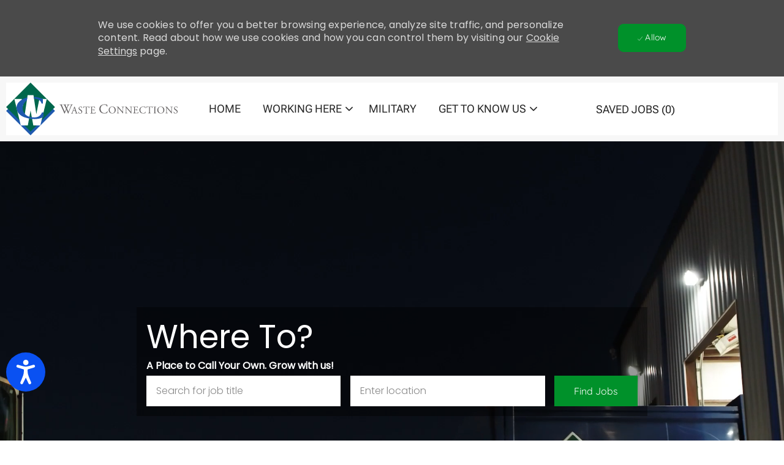

--- FILE ---
content_type: text/css
request_url: https://cdn.phenompeople.com/CareerConnectResources/caas/global/audiences/WCGWCUUS/css/audiences-css-1721765403637.js
body_size: 2101
content:
var phApp = phApp || {};phApp.brandVariables={"variables":":root{--dark-color-light:#737373;--header-block-bottom-space-mobile:10px;--heading-font-size-h3:28px;--button-secondary-border-color:#ffffff;--button-plain-border-color:var(--brand-color-primary);--heading-font-size-h4:21px;--heading-font-size-h5:18px;--heading-font-size-h6:16px;--font-family-primary-bold:Quicksand-Bold;--twitter-brand-color:#1EA0F2;--heading-font-size-h1:53px;--heading-font-size-h2:32px;--text-font-size-level-eight-line-height:21px;--white:#ffffff;--button-default-hover-background:none;--text-font-size-level-seven:1rem;--screen-tablet:768px;--button-secondary-box-shadow:none;--text-font-size-level-four-line-height:36px;--gray-light:#f7f7f7;--button-primary-bg-hover-color:var(--brand-color-secondary);--dark-color:#4a4a4a;--heading-font-family-h1:Quicksand-Regular;--button-plain-width:auto;--input-placeholder-color:#898989;--widget-space-md:54px;--button-small-font-size:1rem;--button-primary-bg-color:var(--brand-color-primary);--text-font-size-level-seven-line-height:24px;--space-xs:4px;--link-text-option:none;--heading-font-family-h3:Quicksand-Regular;--heading-textoption-h3:none;--heading-font-family-h2:Quicksand-Regular;--heading-textoption-h2:none;--heading-font-family-h5:Quicksand-Regular;--heading-textoption-h1:none;--heading-font-family-h4:Quicksand-Regular;--button-small-border-radius:24px;--heading-font-family-h6:Quicksand-Regular;--link-font-family:Quicksand-Regular;--heading-textoption-h6:none;--button-regular-height:44px;--heading-textoption-h5:none;--heading-textoption-h4:none;--checkbox-border-color:#737373;--text-font-size-level-one:3.75rem;--link-font-weight:normal;--widget-bottom-space-sm:40px;--screen-lg-min:1344px;--header-block-heading-subheading-between-space:8px;--button-plain-border-radius:9px;--button-small-height:40px;--button-plain-bg-transperancy:1;--button-secondary-bg-color:#ffffff;--button-primary-font-color:#ffffff;--header-block-bottom-space-tab:30px;--button-plain-hover-background:none;--screen-xs:320px;--heading-font-weight-h6:inherit;--widget-space-lg:64px;--text-font-size-level-two:2.25rem;--button-default-border-radius:24px;--heading-font-weight-h2:inherit;--heading-font-weight-h3:inherit;--button-plain-text-alignment:center;--grid-container-xsmall:100%;--heading-font-weight-h4:inherit;--heading-font-weight-h5:inherit;--button-primary-font-hover-color:#ffffff;--button-plain-box-shadow:none;--checkbox-fill-color:#00912A;--heading-font-weight-h1:inherit;--button-secondary-bg-hover-transperancy:1;--button-secondary-border-hover-color:var(--brand-color-primary);--facebook-brand-color:#3B5998;--error-border-color:#ff8476;--heading-font-color-h2:var(--darkar);--button-plain-font-size:14px;--heading-font-color-h1:#ffffff;--font-family-default-bold:Quicksand-Bold;--heading-font-color-h6:var(--dark-color);--button-default-bg-transperancy:1;--heading-font-color-h5:var(--dark-color);--heading-font-color-h4:var(--dark-color);--printresr-brand-color:#BD081C;--heading-font-color-h3:var(--dark-color);--header-block-subheading-actionlink-between-space:12px;--screen-phone:320px;--heading-line-height-h3:1.6;--button-secondary-font-weight:normal;--input-border-color:#c6c6c6;--heading-line-height-h2:1.6;--heading-line-height-h1:1.2;--button-regular-line-height:24px;--heading-line-height-h6:1.6;--googleplus-brand-color:#dd4b39;--heading-line-height-h5:1.6;--heading-line-height-h4:1.6;--link-font-size:14px;--text-font-size-level-six-line-height:27px;--button-default-font-hover-color:#ffffff;--component-level-heading-gradient-enable:false;--button-secondary-hover-box-shadow:none;--text-font-size-level-two-line-height:54px;--button-primary-capitalize:none;--brand-color-secondary:#0055fa;--button-small-font-wight:normal;--linkedin-brand-color:#0077B5;--button-secondary-font-color:var(--brand-color-primary);--button-plain-font-hover-color:#ffffff;--button-plain-border-hover-color:var(--brand-color-primary);--font-families:'Quicksand-SemiBold' 'Quicksand-SemiBold','RobotoFlex-Regular' 'RobotoFlex-Regular','GothicA1-Regular' 'GothicA1-Regular','GothicA1-SemiBold' 'GothicA1-SemiBold','GothicA1-Thin' 'GothicA1-Thin','Quicksand-Bold' 'Quicksand-Bold','Quicksand-Light' 'Quicksand-Light','Quicksand-Medium' 'Quicksand-Medium','Quicksand-Regular' 'Quicksand-Regular','GothicA1-Black' 'GothicA1-Black','GothicA1-Bold' 'GothicA1-Bold','GothicA1-ExtraBold' 'GothicA1-ExtraBold','GothicA1-ExtraLight' 'GothicA1-ExtraLight','GothicA1-Light' 'GothicA1-Light','GothicA1-Medium' 'GothicA1-Medium','Poppins-Regular' 'Poppins-Regular';--link-hover-font-color:var(--brand-color-primary);--grid-container-max:1440px;--button-plain-bg-hover-transperancy:1;--button-secondary-font-family:Quicksand-Regular;--instagram-brand-color:#E4405f;--screen-desktop:1025px;--button-primary-border-hover-color:var(--brand-color-secondary);--button-default-bg-color:#ffffff;--button-primary-border-radius:9px;--button-primary-hover-background:none;--button-secondary-border-radius:24px;--space-lg:16px;--grid-container-small:96%;--button-plain-capitalize:none;--container-md:992px;--screen-sm:768px;--button-primary-border-color:var(--brand-color-primary);--button-secondary-font-hover-color:#ffffff;--link-text-decoration:none;--font-family-secondary-semilight:Quicksand-Light;--button-small-line-height:24px;--button-plain-background:none;--link-line-height:1.4;--space-md:12px;--button-primary-bg-transperancy:1;--button-regular-font-size:1rem;--button-plain-hover-box-shadow:none;--button-primary-text-option:none;--button-secondary-width:auto;--button-default-font-family:Quicksand-Regular;--grid-gutter-width:32px;--border-color-lighter:#f7f7f7;--gray-lighter:#efefef;--font-family-primary-semilight:Quicksand-Light;--button-primary-box-shadow:none;--link-font-color:var(--brand-color-primary);--widget-space-xs:40px;--button-secondary-hover-background:none;--button-default-background:none;--container-lg:1296px;--accessibility-outline-width:2px;--button-secondary-transition:none;--widget-level-header-block-alignment:center;--button-default-capitalize:none;--jd-page-widget-level-header-block-alignment:left;--link-active-font-color:#00912A;--grid-container-large:1296px;--screen-xs-min:320px;--text-font-size-level-three-line-height:48px;--border-color-default:#c6c6c6;--screen-lg-desktop:1344px;--button-primary-text-alignment:center;--button-large-border-radius:24px;--button-plain-bg-hover-color:var(--brand-color-primary);--font-family-secondary-regular:Quicksand-Regular;--widget-space-sm:40px;--container-sm:96%;--widget-bottom-space-md:54px;--text-font-size-level-one-line-height:65px;--font-family-default-semibold:Quicksand-SemiBold;--button-default-border-hover-color:var(--brand-color-primary);--widget-level-heading-gradient-enable:false;--body-text-color:#272727;--button-default-border-color:#ffffff;--brand-color-primary:#00912A;--button-primary-font-size:14px;--button-large-height:56px;--button-secondary-background:none;--button-default-bg-hover-transperancy:1;--accessibility-outline-style:dotted;--button-primary-height:44px;--button-plain-transition:none;--button-plain-bg-color:#ffffff;--button-plain-text-option:none;--button-default-hover-box-shadow:none;--text-font-size-level-five-line-height:30px;--button-primary-background:none;--input-background-color:#ffffff;--button-default-font-weight:normal;--border-color-light:#e5e5e5;--button-default-box-shadow:none;--button-large-line-height:24px;--button-plain-height:44px;--widget-level-subheading-gradient-enable:false;--black:#000000;--button-primary-font-weight:normal;--widget-bottom-space-lg:64px;--bg-color-white:#ffffff;--link-hover-text-decoration:underline;--gray-color:#e5e5e5;--body-bg:#ffffff;--text-font-size-level-five:1.25rem;--screen-md:1025px;--button-secondary-text-alignment:center;--accessibility-focus-color:#000000;--grid-container-medium:992px;--button-primary-width:auto;--header-block-bottom-space:30px;--xing-brand-color:#026466;--button-large-font-size:1rem;--button-default-transition:none;--button-primary-hover-box-shadow:none;--vk-brand-color:#4a76a8;--button-secondary-bg-transperancy:1;--font-family-default-regular:Quicksand-Regular;--button-secondary-bg-hover-color:var(--brand-color-primary);--font-family-default-semilight:Quicksand-Light;--font-family-secondary-bold:Quicksand-Bold;--brand-color-error:#e74c3c;--heading-captitalize-h3:none;--heading-captitalize-h2:none;--gray-darkar:#c6c6c6;--heading-captitalize-h1:none;--accessibility-outline-offset:2px;--button-default-bg-hover-color:var(--brand-color-primary);--heading-captitalize-h6:none;--heading-captitalize-h5:none;--button-secondary-text-option:none;--error-bg-color:#fdebea;--heading-captitalize-h4:none;--button-plain-font-family:Quicksand-Regular;--font-family-primary-regular:Quicksand-Regular;--button-regular-font-wight:normal;--button-secondary-font-size:14px;--weibo-brand-color:#df2029;--button-secondary-height:44px;--button-primary-transition:none;--text-font-size-level-six:1.125rem;--button-primary-font-family:Quicksand-Regular;--dark-color-lighter:#898989;--default-line-height:1.5;--darkar:#272727;--button-default-text-alignment:center;--button-default-font-color:var(--brand-color-primary);--error-text-color:#e74c3c;--font-family-primary-semibold:Quicksand-SemiBold;--link-capitalize:none;--text-font-size-default:16px;--button-secondary-capitalize:none;--button-default-width:auto;--font-family-secondary-semibold:Quicksand-SemiBold;--text-font-size-level-three:2rem;--space-sm:8px;--text-font-size-level-eight:0.875rem;--glassdoor-brand-color:#008000;--button-plain-font-weight:normal;--screen-lg:1344px;--button-default-font-size:14px;--text-font-size-level-four:1.5rem;--body-transperancy:100%;--button-default-text-option:none;--button-plain-font-color:var(--brand-color-primary);--widget-bottom-space-xs:40px;--button-primary-bg-hover-transperancy:1;--button-default-height:44px;--button-large-font-wight:normal;--button-regular-border-radius:24px;--screen-md-min:1025px;--screen-sm-min:768px; }"}

--- FILE ---
content_type: application/javascript
request_url: https://cdn.phenompeople.com/CareerConnectResources/WCGWCUUS/en_us/desktop/assets/scripts/1758810864907-custom.js
body_size: 3721
content:
function hasClass(element, cls) {
    return (' ' + element.className + ' ').indexOf(' ' + cls + ' ') > -1;
}

function dropDown(){
    var DropDownBtn = document.getElementsByClassName('nav-list-items')[0];
    var dropDownListParent = document.getElementsByClassName('nav-list-items')[0];
    var subMenuNav = document.getElementsByClassName('sub-menu')[0];
    if(DropDownBtn && subMenuNav.classList.contains('show') == true ){
        dropDownListParent.classList.remove('active');
        DropDownBtn.setAttribute('aria-expanded','false');
        subMenuNav.classList.remove('show');
        subMenuNav.setAttribute('aria-hidden','true');
        dropDownListParent.children[0].getElementsByTagName('i')[0].classList.add('icon-down-arrow');
        dropDownListParent.children[0].getElementsByTagName('i')[0].classList.remove('icon-up-arrow');
    }
    else{
        dropDownListParent.classList.add('active');
        DropDownBtn.setAttribute('aria-expanded','true');
        subMenuNav.classList.add('show');
        subMenuNav.setAttribute('aria-hidden','false');
        dropDownListParent.children[0].getElementsByTagName('i')[0].classList.add('icon-up-arrow');
        dropDownListParent.children[0].getElementsByTagName('i')[0].classList.remove('icon-down-arrow');
    }
}
//main Header for mobile
function toggle_menu() {
    var personaNav_Bar = document.getElementsByClassName('nav-main-bar')[0];
    var mobilePrimaryNav = document.getElementsByClassName('header-menu')[0];
    var mobileMenuIcon = document.getElementsByClassName('mobile-menu')[0];
    // var cancelMobileIcon = document.getElementsByClassName('cross-icon-mobile')[0];
    var getBody = document.body;
    // var mobileFocus = document.getElementsByClassName('mobile-menu-move')[0].querySelector('ul.list-items').querySelectorAll('li')[0];
    var macDropdownOpen = document.querySelector('.nav-list-items.active button');
    if (window.innerWidth < 767 && mobilePrimaryNav.classList.contains('show') == false) {
        personaNav_Bar.classList.add('show');
        mobilePrimaryNav.classList.add('show');
        // cancelMobileIcon.style.display='block';
        getBody.classList.add('move-left');
        getBody.classList.add('menu-scroll-hide')
        mobilePrimaryNav.classList.remove('hide');
        mobilePrimaryNav.classList.add('mobile-menu-move');
        mobileMenuIcon.firstElementChild.classList.remove('icon-menu');
        mobileMenuIcon.firstElementChild.classList.add('icon-cancel');
        mobileMenuIcon.setAttribute("title", "close toggle menu");
        mobileMenuIcon.setAttribute("aria-expanded", "true");
        document.querySelector('.mobile-menu-move').querySelectorAll('ul.list-items li a')[0].focus();
        macDropdownOpen && macDropdownOpen.setAttribute("aria-expanded", "true");
        
    } else {
        mobilePrimaryNav.classList.remove('show');
        getBody.classList.remove('move-left');
        getBody.classList.remove('menu-scroll-hide');
        personaNav_Bar.classList.remove('show');
        // cancelMobileIcon.style.display='none';
        mobilePrimaryNav.classList.add('hide');
        mobilePrimaryNav.classList.remove('mobile-menu-move');
        mobileMenuIcon.firstElementChild.classList.remove('icon-cancel');
        mobileMenuIcon.firstElementChild.classList.add('icon-menu');
        mobileMenuIcon.setAttribute('title', 'toggle menu');
        mobileMenuIcon.setAttribute("aria-expanded", "false");
        var mobileLogo = document.querySelector('.mobile-menu-block button');
        mobileLogo && mobileLogo.focus();
        macDropdownOpen && macDropdownOpen.setAttribute("aria-expanded", "false");
    }

}
// external home page close menu
function closeMenu() {
    var mobileMenuIcon = document.getElementsByClassName('mobile-menu')[0];
    mobileMenuIcon.focus();
}
// persona header for desktop 
function secondDropDown(event) {
    // debugger;
    var getArrowIcon = document.querySelector('.nav-list-items .icon');
    var areaOfExpert = document.querySelectorAll('.area-experts');
    var subItemsMenu = document.querySelectorAll('.sub-items');
    var areaOfExperts;
    if (event && event.type == "blur") {
        areaOfExperts = document.querySelector('.nav-list-items.active button');
    } else {
        areaOfExperts = event.currentTarget;
    }
    if (!areaOfExperts) {}
    var listItem = areaOfExperts && areaOfExperts.parentElement;
    var subItems = listItem && listItem.getElementsByClassName('sub-items')[0];
    // var subItemsParent = subItems.parentElement;

    if (areaOfExpert.length >= 0) {
        for (var i = 0; i < areaOfExpert.length; i++) {
            var element = areaOfExpert[i];
            var buttonDatPhValue = element.getAttribute('data-ph-id');
            var buttonAreaDataPhValue = areaOfExperts && areaOfExperts.getAttribute('data-ph-id');
            if (buttonAreaDataPhValue != buttonDatPhValue) {
                element.setAttribute('aria-expanded', 'false');
            }
        }

    }
    if (subItemsMenu.length >= 0) {

        for (var i = 0; i < subItemsMenu.length; i++) {
            var element = subItemsMenu[i];
            var subMenuDataPhValue = element.getAttribute('data-ph-id');
            var subMenuItemsDataValue = subItems.getAttribute('data-ph-id')
            if (subMenuDataPhValue != subMenuItemsDataValue) {
                element.classList.remove("show");
                element.setAttribute('aria-hidden', 'true');
                element.parentElement.classList.remove('active');
                var dropDownListParent = document.getElementsByClassName('nav-list-items')[0]
                dropDownListParent.children[0].getElementsByTagName('i')[0].classList.add('icon-down-arrow'); 
                dropDownListParent.children[0].getElementsByTagName('i')[0].classList.remove('icon-up-arrow');
            }
        }
    }

    if (subItems.classList.contains('show')) {
        subItems.classList.remove("show");
        listItem.classList.remove('active');
        subItems.setAttribute('aria-hidden', 'true');
        areaOfExperts.setAttribute('aria-expanded', 'false');
        getArrowIcon.classList.remove('icon-up-arrow');
        getArrowIcon.classList.add('icon-down-arrow');
    } else {
        subItems.classList.add("show");
        listItem.classList.add('active');
        subItems.setAttribute('aria-hidden', 'false');
        areaOfExperts.setAttribute('aria-expanded', 'true');
        getArrowIcon.classList.remove('icon-down-arrow');
        getArrowIcon.classList.add('icon-up-arrow');
    }



}
// areaOfExperts on blur close
function persona_focuse_close_menu(event) {
    setTimeout(function(){
        var activeEle = document.activeElement;
        var areaOfExperts = document.querySelector('.nav-list-items.active button');
        var listItem = areaOfExperts && areaOfExperts.parentElement;
        var subItems = listItem && listItem.getElementsByClassName('sub-items')[0];
        if(!subItems.contains(activeEle)){
            secondDropDown(event);
        }
    }, 100)
}

// for mobile persona nav
function persona_toggle_menu() {
    var personaNav_Bar = document.getElementsByClassName('nav-main-bar')[1];
    var personaNav_headerBar = document.getElementsByClassName('header-menu')[1];
    var getBody = document.body;
    if (personaNav_headerBar && personaNav_headerBar.classList.contains('show') == false) {
        personaNav_headerBar.setAttribute("tabindex", "99");
        personaNav_headerBar.focus();
        personaNav_Bar.classList.add('show');
        personaNav_headerBar.classList.add('show');
        getBody.classList.add('menu-scroll-hide')
    } else {
        personaNav_headerBar.removeAttribute("tabindex", "99");
        personaNav_Bar.classList.remove('show');
        getBody.classList.remove('menu-scroll-hide')
        personaNav_headerBar.classList.remove('show');
    }
}
// mobile persona close 
function persona_close_menu() {
    persona_toggle_menu();
}
// header position gdpr enable
function handleHeaderInGdpr(){
    var getBody = document.querySelector('body');
    var bodyPaddingTop = getBody.style.paddingTop.split('px')[0];
    var getHeaderHeight = document.querySelector('.ph-navigation');
    var headerHeaderHeightValue = getHeaderHeight.offsetHeight;
    var navTopValue = parseInt(bodyPaddingTop) + headerHeaderHeightValue + ('px');
     var getNavigation = document.querySelectorAll('.nav-main-bar .header-menu');
    if(getNavigation.length){
        if( getBody.classList.contains('cookie-popup-top')){
           getNavigation[getNavigation.length -1].style.top = navTopValue;
        }
       else{
        getNavigation[getNavigation.length -1].style.top = '62px';
       }
    }
     
}
function resizeBody(){
    window.addEventListener("resize", function(){
        handleHeaderInGdpr()
    })   
}

document.addEventListener('DOMContentLoaded', function() {
    var getPersona = phApp.siteType;
    var getTopNav = document.querySelector('.top-nav .list-items');
    var getSkiptContent=document.getElementById('skip-content');
    var getPhpageEle=document.querySelector('.ph-page');
    if (getTopNav) {
        var childListItem = getTopNav.children;
    }
    setTimeout(()=>{
            handleHeaderInGdpr();
            // var roleTabPanel = document.querySelectorAll('.slick-slide');
            // roleTabPanel.forEach((eachpanel)=>{
            //     eachpanel.setAttribute('role','listitem');
            // });
            var removelist = document.querySelectorAll('.ph-slider-container.ph-card-container.slick-slider');
            removelist.forEach((eachpanel)=>{
                eachpanel.removeAttribute('role');
            });
             var roleTabPanel = document.querySelectorAll('.slick-slide');
                roleTabPanel.forEach((eachcard)=>{
                eachcard.setAttribute('role','tabpanel');
            });
            
           

        },6000)
    resizeBody();
    
    var getUrlLocation = window.location.href;
    var getCurrentPage = getUrlLocation.split(phApp.baseUrl)[1];
    var getHeader = document.querySelector('.ph-header');
    var getPageAnchor = getHeader.querySelector('[data-ph-href="' + getCurrentPage + '"]');
    var getMobileHome = document.querySelector('.list-items .mobile-persona-home');
    // if(window.innerWidth)
    if (!getPageAnchor) {
        getPageAnchor = getHeader.querySelector('[ph-href="' + getCurrentPage + '"]');
    }
  
    if (getPageAnchor) {
        getPageAnchor.parentElement.classList.add('active');
        var getBtnMenu = getPageAnchor.parentElement.parentElement.previousElementSibling;
        if (getBtnMenu) {
            if (getBtnMenu.nodeName == "BUTTON") {
                getBtnMenu.classList.add('active');
            }
        }
    }
    document.addEventListener("click", function (e) {
        var getHeader = document.querySelector('.ph-header');
        var getAreasOfExperts = getHeader.querySelector('.drop-down');
        var personaNavBar = document.querySelector('.ph-navigation .list-items .nav-list-items.active');
        var getSubmenu = getHeader.querySelector('.list-items .sub-menu');
        var currentTartget = e.target;
        var getAttribute = currentTartget.getAttribute("data-ph-id");
        var isButtonEle;
        if (getAreasOfExperts) {
            isButtonEle = getAreasOfExperts.querySelector('[data-ph-id="' + getAttribute + '"]') || (getAreasOfExperts.getAttribute("data-ph-id") == getAttribute) || getSubmenu.querySelector('[data-ph-id="' + getAttribute + '"]');

        }
        var subItemsMenu = document.querySelectorAll('.sub-items');

        if (subItemsMenu.length >= 0 && personaNavBar && !personaNavBar.contains(e.target)) {

            for (var i = 0; i < subItemsMenu.length; i++) {
                var element = subItemsMenu[i];
                element.classList.remove("show");
                element.setAttribute('aria-hidden', 'true');
                element.parentElement.classList.remove('active');
                var dropDownListParent = document.getElementsByClassName('nav-list-items')[0]
                dropDownListParent.children[0].getElementsByTagName('i')[0].classList.add('icon-down-arrow'); 
                dropDownListParent.children[0].getElementsByTagName('i')[0].classList.remove('icon-up-arrow');
            }
        }

      

        if (!isButtonEle) {
            if (getSubmenu.classList.contains('show')) {
                var dropDownListParent = document.getElementsByClassName('nav-list-items')[0];
                getSubmenu.classList.remove('show');
                getSubmenu.parentElement.classList.remove('active');
                dropDownListParent.children[0].getElementsByTagName('i')[0].classList.remove('icon-up-arrow');
                dropDownListParent.children[0].getElementsByTagName('i')[0].classList.add('icon-down-arrow');
            } else {
            }
        }
        return true;
    })
    // skip to main
    if(getSkiptContent){
        document.getElementById('skip-content').addEventListener('focus',function(){
            document.querySelector('.skip-main').style.height="40px";
            });
        document.getElementById("skip-content").addEventListener("focusout", function(){
            document.querySelector('.skip-main').style.height="auto";
        });
    }
    setTimeout(function(){
        var createNewEle=document.createElement("DIV");
        var removeRole = document.querySelector('.ph-component-cntr.ph-widget-box');
        var removeRoleInJd = document.querySelector('.banner-block');
        var removeRoleInTestimonialSlider = document.querySelector('.ph-container-content-block.ph-static-slider');
        var removeHeadingRoleInTestimonialSlider = document.querySelector('.ph-component-cntr.ph-widget-box');

       
        if(getPhpageEle){
            getPhpageEle.setAttribute('role','main');
        }
        if(removeRole){
            removeRole.removeAttribute('role');
        }
        if(removeRoleInJd){
            removeRoleInJd.removeAttribute('role');
        }
        
    },500);
    // skip to main end
});

// Handling Multiple Main Regions
document.addEventListener('DOMContentLoaded', function() {
    var getPhpageEle=document.querySelector('.ph-page');
 
	setTimeout(function(){
		var removeRole = document.querySelector('.ph-component-cntr.ph-widget-box');
		var removeRoleInJd = document.querySelector('.banner-block');
		var removeRoleInTestimonialSlider = document.querySelector('.ph-container-content-block.ph-static-slider');
		var removeHeadingRoleInTestimonialSlider = document.querySelector('.ph-component-cntr.ph-widget-box');
       
		if(getPhpageEle){
            getPhpageEle.setAttribute('role','main');
            getPhpageEle.setAttribute('id','acc-skip-content');
		}
		if(removeRole){
			removeRole.removeAttribute('role');
		}
		if(removeRoleInJd){
			removeRoleInJd.removeAttribute('role');
		}
		
	},500);
    
});

/*Apply Thank you Scripts*/

function getReqParam(name) {    
    name = name.replace(/[\[]/, "\\\[").replace(/[\]]/, "\\\]");    
    var regexS = "[\\?&]" + name + "=([^&#]*)";    
    var regex = new RegExp(regexS);    
    var results = regex.exec(window.location.href);    
    return results == null ? null : results[1];
}
//var url = new URL(window.location.href);    
var attr_name = getReqParam("status");
var candidate_name = getReqParam("candidateName");
var job_title_name = getReqParam("jobTitle");
var job_id = getReqParam("jobId");
var suc = document.getElementById("thankyou");
// Offline Apply Script code Started
var off = document.getElementById("offlineApply");
// Offline Apply cript  code Ended
var alreadyAppy = document.getElementById("alreadyApplied");
//var sucdis = document.getElementById("success-disqualified");


if (attr_name == "alreadyApplied") {
    alreadyAppy.style.display = "block";
    suc.style.display = "none";
    //sucdis.style.display = "none";

    document.getElementById("job-title-applied").innerHTML = decodeURIComponent(job_title_name).replace(/%20/g, ' ') + '(' + job_id + ')';

} 
else if (attr_name == "thankyou") {
    alreadyAppy.style.display = "none";
    suc.style.display = "block";
    //sucdis.style.display = "none";
    document.getElementById("job-title").innerHTML = decodeURIComponent(job_title_name).replace(/%20/g, ' ') + '(' + job_id + ')';
} 


// Offline Apply Script code Started
else if (attr_name == "offline-success") {
    alreadyAppy.style.display = "none";
    suc.style.display = "none";
    off.style.display = "block";   
}
// Offline Apply Script code End


 else if (attr_name == "success-disqualified") {
    alreadyAppy.style.display = "none";
    suc.style.display = "none";
    //sucdis.style.display = "block";
    document.getElementById("candidate-name").innerHTML = candidate_name;

}

// GCCE-1074 starts

// function getParameterByName(name, url) {
//     if (!url) url = window.location.href;
//     name = name.replace(/[\[\]]/g, "\\$&");
//     var regex = new RegExp("[?&]" + name + "(=([^&#]*)|&|#|$)"),
//         results = regex.exec(url);
//     if (!results) return null;
//     if (!results[2]) return '';
//     return decodeURIComponent(results[2].replace(/\+/g, " "));
// }

function applyUrl() { 
var url_string = window.location.href;
//var url = new URL(url_string);
var c = getParameterByName("candidateHomeUrl");
window.open(c, '_blank');
//window.location.href = c; 
}

function getParameterByName(name, url) {
    if (!url) url = window.location.href;
    const searchParams = new URLSearchParams(new URL(url).search);
    const value = searchParams.get(name);

    if (value !== null && value !== undefined) {
        const isValidHttpsUrl = /^https:\/\//i.test(value);
        if (isValidHttpsUrl) {
            return value;
        } else {
            return "";
        }
    }

    return "";
}

let elemTwo = document.getElementById('loginApplyBtn'); 
if(elemTwo){
  elemTwo.addEventListener('click', function() {
        applyUrl();
    });
}

// GCCE-1074 ends 

--- FILE ---
content_type: image/svg+xml
request_url: https://assets.phenompeople.com/CareerConnectResources/prod/WCGWCUUS/images/WC_Header_Logo-1672148999333.svg
body_size: 20178
content:
<?xml version="1.0" encoding="UTF-8" standalone="no"?>
<svg
   xmlns:dc="http://purl.org/dc/elements/1.1/"
   xmlns:cc="http://creativecommons.org/ns#"
   xmlns:rdf="http://www.w3.org/1999/02/22-rdf-syntax-ns#"
   xmlns:svg="http://www.w3.org/2000/svg"
   xmlns="http://www.w3.org/2000/svg"
   xmlns:sodipodi="http://sodipodi.sourceforge.net/DTD/sodipodi-0.dtd"
   xmlns:inkscape="http://www.inkscape.org/namespaces/inkscape"
   version="1.1"
   id="svg2"
   xml:space="preserve"
   width="819.10669"
   height="251.16"
   viewBox="0 0 819.10669 251.16"
   sodipodi:docname="file.eps"><metadata
     id="metadata8"><rdf:RDF><cc:Work
         rdf:about=""><dc:format>image/svg+xml</dc:format><dc:type
           rdf:resource="http://purl.org/dc/dcmitype/StillImage" /></cc:Work></rdf:RDF></metadata><defs
     id="defs6" /><sodipodi:namedview
     pagecolor="#ffffff"
     bordercolor="#666666"
     borderopacity="1"
     objecttolerance="10"
     gridtolerance="10"
     guidetolerance="10"
     inkscape:pageopacity="0"
     inkscape:pageshadow="2"
     inkscape:window-width="640"
     inkscape:window-height="480"
     id="namedview4" /><g
     id="g10"
     inkscape:groupmode="layer"
     inkscape:label="ink_ext_XXXXXX"
     transform="matrix(1.3333333,0,0,-1.3333333,0,251.16)"><g
       id="g12"
       transform="scale(0.1)"><path
         d="m 1917.49,1092.43 c -2.85,2.87 -2.38,9.58 1.42,11.5 12.81,-0.96 34.13,-1.43 48.78,-1.43 13.27,0 37.39,0.47 53.98,1.43 4.26,-1.43 3.8,-8.14 0.95,-11.5 l -10.88,-0.93 c -9.93,-0.97 -15.62,-3.84 -15.62,-8.14 0,-5.72 9.92,-30.14 24.62,-64.11 26.55,-59.777 54.47,-119.574 81.94,-178.43 11.39,23.93 24.12,50.711 36.47,77.524 4.27,9.086 7.58,17.23 7.58,19.59 0,2.394 -1.43,6.703 -3.77,12.453 -16.62,38.23 -34.12,76.513 -52.13,114.793 -7.11,14.85 -14.19,24.86 -30.31,26.32 l -11.38,0.93 c -3.27,3.86 -2.82,9.58 0.95,11.5 13.73,-0.96 31.74,-1.43 50.67,-1.43 23.69,0 41.23,0.47 52.08,1.43 3.35,-1.43 3.81,-7.64 1.01,-11.5 l -12.36,-0.93 c -18.46,-1.46 -18.92,-4.78 -9.92,-26.32 9.92,-23.44 23.2,-53.58 36.47,-83.242 9,18.672 17.54,36.852 27.97,62.682 17.04,40.64 14.65,45.91 -0.5,46.88 l -14.2,0.93 c -3.35,4.8 -2.38,10.07 0.97,11.5 12.73,-0.96 26.96,-1.43 44.5,-1.43 15.62,0 34.59,0.47 45.48,1.43 3.3,-1.43 3.76,-7.64 0.92,-11.5 l -13.74,-0.93 c -19.92,-1.46 -28.42,-22.97 -38.81,-42.57 -9.97,-17.74 -29.89,-59.305 -36.97,-76.078 -2.35,-4.797 -4.27,-9.582 -4.27,-11.477 0,-1.902 0.96,-5.75 3.31,-11.477 16.11,-36.843 32.7,-72.707 48.32,-109.078 14.69,33.489 28.88,67 42.62,100.965 9.5,22.945 34.59,86.555 37.89,95.155 6.16,17.22 14.24,37.8 14.24,43.55 0,6.69 -5.7,10.52 -15.66,11.01 l -13.74,0.93 c -3.76,4.33 -3.26,9.58 0.51,11.5 18,-0.96 30.78,-1.43 45.46,-1.43 17.97,0 31.7,0.47 44.06,1.43 3.76,-1.43 4.23,-7.64 0.92,-11.5 l -9,-0.93 c -23.66,-2.41 -27.93,-16.76 -56.36,-83.24 l -34.55,-80.83 c -20.85,-48.809 -39.81,-95.692 -59.24,-146.871 -1.39,-0.938 -3.31,-1.43 -5.66,-1.43 -2.38,0 -4.73,0.492 -6.65,1.43 -15.16,42.57 -42.62,102.382 -57.32,135.859 -17.05,-34.898 -45.43,-96.156 -59.17,-135.859 -1.46,-0.938 -3.35,-1.43 -5.69,-1.43 -2.39,0 -4.73,0.492 -7.12,1.43 -8.04,20.101 -26.5,63.14 -32.65,77.043 -30.33,66.476 -59.71,132.964 -90.49,199.438 -9,19.62 -14.69,32.54 -34.58,34.46 l -11.35,0.93"
         style="fill:#656263;fill-opacity:1;fill-rule:nonzero;stroke:none"
         id="path14" /><path
         d="m 2408.9,897.547 c -2.85,-8.211 -2.5,-8.602 7.54,-8.602 h 44.16 c 10.43,0 11.16,1.434 7.93,11.141 l -19.43,58.512 c -2.85,8.636 -6.08,18.34 -8.2,22.621 h -0.76 c -1.04,-1.789 -4.66,-10.399 -8.59,-21.18 z m 71.13,-31.918 c -2.53,7.891 -3.97,8.961 -14.74,8.961 h -54.2 c -9,0 -11.16,-1.07 -13.69,-8.59 l -12.55,-37.73 c -5.38,-16.141 -7.88,-25.86 -7.88,-29.782 0,-4.34 1.77,-6.476 10.42,-7.199 l 11.85,-1.078 c 2.47,-1.789 2.47,-7.539 -0.73,-8.981 -9.35,0.719 -20.46,0.719 -37.35,1.11 -11.85,0 -24.78,-0.75 -34.47,-1.11 -2.15,1.442 -2.89,7.192 -0.73,8.981 l 11.85,1.078 c 8.62,0.723 16.5,4.66 21.57,17.602 6.44,16.507 16.51,39.847 31.59,80.054 l 36.63,96.942 c 5.04,12.926 7.19,19.773 6.11,25.503 8.61,2.52 14.7,8.97 18.62,13.64 2.19,0 4.69,-0.73 5.43,-3.21 4.65,-15.82 10.38,-32.332 15.81,-48.125 l 49.16,-144.343 c 10.42,-30.864 15.08,-36.25 30.51,-38.063 l 9.73,-1.078 c 2.5,-1.789 1.77,-7.539 0,-8.981 -14.77,0.719 -27.35,1.11 -43.47,1.11 -17.23,0 -30.9,-0.75 -41.28,-1.11 -2.88,1.442 -3.23,7.192 -0.72,8.981 l 10.42,1.078 c 7.5,0.723 12.54,2.859 12.54,6.449 0,3.981 -1.81,10.422 -4.66,19.043 l -15.77,48.848"
         style="fill:#656263;fill-opacity:1;fill-rule:nonzero;stroke:none"
         id="path16" /><path
         d="m 2648.76,776.59 c -30.16,0 -49.2,9.32 -56.01,13.269 -4.31,7.879 -9,33.379 -9.74,50.282 1.81,2.488 7.2,3.23 8.66,1.05 5.39,-18.312 20.08,-53.48 61.74,-53.48 30.16,0 44.9,19.738 44.9,41.277 0,15.813 -3.23,33.41 -29.47,50.282 l -34.08,22.261 c -17.97,11.824 -38.78,32.321 -38.78,61.739 0,34.109 26.58,61.76 73.2,61.76 11.16,0 24.09,-2.16 33.43,-4.67 4.66,-1.42 9.66,-2.16 12.58,-2.16 3.2,-8.59 6.43,-28.712 6.43,-43.782 -1.43,-2.148 -7.2,-3.258 -8.96,-1.074 -4.7,17.222 -14.35,40.566 -48.87,40.566 -35.15,0 -42.66,-23.344 -42.66,-39.847 0,-20.833 17.2,-35.899 30.51,-44.161 l 28.7,-17.972 c 22.66,-13.981 44.89,-34.821 44.89,-68.95 0,-39.492 -29.77,-66.39 -76.47,-66.39"
         style="fill:#656263;fill-opacity:1;fill-rule:nonzero;stroke:none"
         id="path18" /><path
         d="m 2886.81,836.18 c 0,-37.692 0.69,-43.078 21.54,-44.891 l 11.5,-1.078 c 2.12,-1.43 1.43,-7.871 -0.73,-8.981 -20.46,0.719 -32.69,1.11 -47.04,1.11 -14.36,0 -26.93,-0.391 -49.9,-1.11 -2.15,1.11 -2.88,7.192 0,8.981 l 12.93,1.078 c 20.46,1.813 22.23,7.199 22.23,44.891 v 160.504 c 0,11.116 0,11.466 -10.73,11.466 h -19.78 c -15.42,0 -35.2,-0.71 -44.16,-8.962 -8.62,-7.899 -12.2,-15.79 -16.16,-24.77 -2.88,-2.148 -7.92,-0.355 -9.34,2.52 5.76,16.148 11.15,39.102 13.65,53.482 1.07,0.71 5.77,1.08 6.85,0 2.15,-11.48 13.96,-11.12 30.51,-11.12 h 145.41 c 19.35,0 22.58,0.72 27.97,10.04 1.8,0.71 5.77,0.36 6.5,-1.05 -3.97,-14.74 -6.5,-43.829 -5.43,-54.595 -1.42,-2.875 -7.5,-2.875 -9.31,-0.742 -1.07,8.985 -3.57,22.266 -8.95,26.235 -8.28,6.092 -21.94,8.962 -41.67,8.962 h -25.5 c -10.77,0 -10.39,-0.35 -10.39,-12.189 V 836.18"
         style="fill:#656263;fill-opacity:1;fill-rule:nonzero;stroke:none"
         id="path20" /><path
         d="m 3048.38,965.434 c 0,37.326 -0.73,42.716 -21.92,45.246 l -5.74,0.71 c -2.15,1.44 -1.46,7.91 0.69,8.97 15.47,-0.73 27.7,-1.06 42.43,-1.06 h 67.48 c 22.96,0 44.12,0 48.47,1.06 2.16,-6.1 4.31,-31.946 5.78,-47.739 -1.47,-2.152 -7.2,-2.875 -9.01,-0.723 -5.38,16.872 -8.62,29.432 -27.32,34.102 -7.53,1.8 -18.99,2.15 -34.81,2.15 h -25.85 c -10.78,0 -10.78,-0.71 -10.78,-14.373 v -71.789 c 0,-10.058 1.09,-10.058 11.86,-10.058 h 20.81 c 15.08,0 26.2,0.715 30.55,2.179 4.3,1.418 6.76,3.571 8.61,12.547 l 2.88,14.746 c 1.77,2.129 7.86,2.129 9.32,-0.382 0,-8.61 -1.46,-22.618 -1.46,-36.266 0,-12.938 1.46,-26.563 1.46,-34.484 -1.46,-2.508 -7.55,-2.508 -9.32,-0.36 l -3.27,14.024 c -1.46,6.445 -3.92,11.847 -11.11,13.613 -5,1.457 -13.66,1.816 -27.66,1.816 h -20.81 c -10.77,0 -11.86,-0.359 -11.86,-9.695 V 839.02 c 0,-18.989 1.09,-31.211 6.86,-37.301 4.3,-4.309 11.84,-8.258 43.43,-8.258 27.62,0 38.05,1.43 45.97,5.391 6.46,3.558 16.12,16.136 25.47,34.808 2.54,1.801 7.54,0.711 8.96,-2.512 -2.5,-12.558 -11.42,-40.207 -16.12,-49.918 -32.35,0.719 -64.28,1.11 -96.21,1.11 h -32.32 c -15.46,0 -27.69,-0.391 -48.89,-1.11 -2.12,1.11 -2.85,6.84 -0.7,8.981 l 11.86,1.078 c 20.46,1.813 22.27,7.199 22.27,44.891 v 129.254"
         style="fill:#656263;fill-opacity:1;fill-rule:nonzero;stroke:none"
         id="path22" /><path
         d="m 3397.23,1066.85 c 34.54,27.02 78.62,40.29 127.87,40.29 25.58,0 61.54,-5.24 83.78,-11.38 5.7,-1.43 9.04,-2.38 13.32,-1.89 0.46,-10.92 2.8,-40.76 6.61,-69.64 -2.35,-3.31 -9.51,-3.8 -12.77,-0.94 -7.16,32.21 -28.47,69.14 -97.09,69.14 -72.48,0 -134.04,-45.91 -134.04,-143.969 0,-99.473 62.94,-154.422 140.65,-154.422 61.08,0 88.09,39.813 98.98,67.711 3.3,2.422 10.38,1.441 12.34,-1.852 -3.34,-24.679 -15.64,-55.886 -22.77,-64.91 -5.69,-0.949 -11.35,-2.816 -16.58,-4.75 -10.42,-3.769 -44.51,-10.867 -74.82,-10.867 -42.62,0 -83.36,8.539 -117.95,31.731 -37.85,26.046 -67.21,69.128 -67.21,130.246 0,52.558 23.66,97.562 59.68,125.502"
         style="fill:#656263;fill-opacity:1;fill-rule:nonzero;stroke:none"
         id="path24" /><path
         d="m 3890.23,894.305 c 0,59.234 -26.18,123.155 -94.73,123.155 -37.39,0 -85.86,-25.507 -85.86,-104.116 0,-53.153 25.89,-122.074 96.58,-122.074 43.11,0 84.01,32.3 84.01,103.035 z m -216.5,7.531 c 0,71.816 53.87,126.734 127.88,126.734 82.91,0 124.53,-59.953 124.53,-123.121 0,-72.558 -55.24,-125.32 -124.53,-125.32 -79.74,0 -127.88,57.051 -127.88,121.707"
         style="fill:#656263;fill-opacity:1;fill-rule:nonzero;stroke:none"
         id="path26" /><path
         d="m 4192.54,846.879 c 0,-10.75 0,-53.481 1.15,-62.82 -0.76,-2.129 -2.89,-3.93 -6.89,-3.93 -4.25,6.082 -14.68,18.672 -45.9,54.211 l -83.32,94.797 c -9.69,11.113 -34.12,40.558 -41.69,48.465 h -0.67 c -1.41,-4.305 -1.82,-12.563 -1.82,-23.34 V 875.98 c 0,-16.871 0.41,-63.539 6.44,-74.339 2.23,-3.922 9.36,-6.071 18.34,-6.77 l 11.15,-1.101 c 2.17,-2.879 1.8,-7.168 -0.71,-8.969 -16.2,0.73 -28.78,1.051 -42.04,1.051 -15.07,0 -24.76,-0.321 -37.32,-1.051 -2.54,1.801 -2.83,6.801 -0.69,8.969 l 9.65,1.101 c 8.28,1.051 14,3.207 15.8,7.129 5.06,12.91 4.67,56.75 4.67,73.98 v 103.774 c 0,10.039 -0.34,17.594 -7.89,25.866 -5.03,5 -13.65,7.52 -22.23,8.6 l -6.13,0.72 c -2.23,2.15 -2.23,7.54 0.66,8.96 15.12,-1.05 34.18,-1.05 40.62,-1.05 5.77,0 11.83,0.36 16.51,1.05 7.16,-18.28 49.54,-65.689 61.41,-78.974 l 34.81,-39.106 c 24.82,-27.672 42.36,-47.789 59.28,-65.011 h 0.69 c 1.46,1.781 1.46,7.531 1.46,15.07 v 76.84 c 0,16.871 -0.39,63.551 -7.21,74.331 -2.14,3.21 -7.91,5.37 -22.3,7.17 l -6.03,0.72 c -2.52,2.15 -2.19,7.91 0.66,8.96 16.54,-0.69 28.78,-1.05 42.38,-1.05 15.44,0 24.77,0.36 37,1.05 2.89,-1.79 2.89,-6.81 0.75,-8.96 l -5.04,-0.72 c -11.51,-1.8 -18.71,-4.67 -20.13,-7.52 -6.1,-12.923 -5.42,-57.438 -5.42,-73.981 v -85.84"
         style="fill:#656263;fill-opacity:1;fill-rule:nonzero;stroke:none"
         id="path28" /><path
         d="m 4484.48,846.879 c 0,-10.75 0,-53.481 1.08,-62.82 -0.69,-2.129 -2.84,-3.93 -6.82,-3.93 -4.3,6.082 -14.73,18.672 -45.97,54.211 l -83.27,94.797 c -9.7,11.113 -34.12,40.558 -41.67,48.465 h -0.68 c -1.47,-4.305 -1.81,-12.563 -1.81,-23.34 V 875.98 c 0,-16.871 0.34,-63.539 6.42,-74.339 2.18,-3.922 9.38,-6.071 18.3,-6.77 l 11.16,-1.101 c 2.15,-2.879 1.81,-7.168 -0.73,-8.969 -16.14,0.73 -28.73,1.051 -42.01,1.051 -15.08,0 -24.72,-0.321 -37.3,-1.051 -2.55,1.801 -2.89,6.801 -0.74,8.969 l 9.65,1.101 c 8.28,1.051 14.07,3.207 15.8,7.129 5.06,12.91 4.72,56.75 4.72,73.98 v 103.774 c 0,10.039 -0.4,17.594 -7.94,25.866 -5.03,5 -13.61,7.52 -22.23,8.6 l -6.13,0.72 c -2.15,2.15 -2.15,7.54 0.74,8.96 15.04,-1.05 34.09,-1.05 40.59,-1.05 5.75,0 11.85,0.36 16.49,1.05 7.16,-18.28 49.59,-65.689 61.41,-78.974 l 34.8,-39.106 c 24.79,-27.672 42.41,-47.789 59.26,-65.011 h 0.74 c 1.42,1.781 1.42,7.531 1.42,15.07 v 76.84 c 0,16.871 -0.35,63.551 -7.19,74.331 -2.18,3.21 -7.86,5.37 -22.25,7.17 l -6.11,0.72 c -2.51,2.15 -2.15,7.91 0.73,8.96 16.5,-0.69 28.7,-1.05 42.36,-1.05 15.46,0 24.77,0.36 36.96,1.05 2.88,-1.79 2.88,-6.81 0.73,-8.96 l -5.03,-0.72 c -11.51,-1.8 -18.64,-4.67 -20.08,-7.52 -6.08,-12.923 -5.4,-57.438 -5.4,-73.981 v -85.84"
         style="fill:#656263;fill-opacity:1;fill-rule:nonzero;stroke:none"
         id="path30" /><path
         d="m 4583.18,968.98 c 0,37.33 -0.68,42.75 -21.88,45.24 l -5.71,0.72 c -2.18,1.45 -1.47,7.91 0.68,8.96 15.46,-0.69 27.65,-1.05 42.4,-1.05 h 67.49 c 22.99,0 44.19,0 48.47,1.05 2.15,-6.09 4.3,-31.947 5.71,-47.74 -1.41,-2.156 -7.19,-2.863 -8.91,-0.715 -5.42,16.875 -8.63,29.455 -27.31,34.105 -7.55,1.79 -19.03,2.18 -34.83,2.18 h -25.84 c -10.77,0 -10.77,-0.75 -10.77,-14.382 v -71.813 c 0,-10.043 1.07,-10.043 11.84,-10.043 h 20.81 c 15.12,0 26.2,0.696 30.53,2.133 4.28,1.465 6.82,3.594 8.6,12.586 l 2.88,14.715 c 1.81,2.148 7.91,2.148 9.36,-0.367 0,-8.598 -1.45,-22.621 -1.45,-36.258 0,-12.942 1.45,-26.571 1.45,-34.449 -1.45,-2.524 -7.55,-2.524 -9.36,-0.383 l -3.22,14.011 c -1.44,6.465 -3.98,11.864 -11.17,13.661 -4.98,1.406 -13.62,1.769 -27.62,1.769 h -20.81 c -10.77,0 -11.84,-0.363 -11.84,-9.687 V 842.59 c 0,-19.02 1.07,-31.238 6.83,-37.352 4.3,-4.289 11.82,-8.238 43.43,-8.238 27.63,0 38.06,1.43 45.9,5.391 6.46,3.578 16.19,16.148 25.54,34.789 2.5,1.84 7.55,0.75 8.97,-2.461 -2.49,-12.578 -11.5,-40.25 -16.14,-49.918 -32.32,0.73 -64.27,1.051 -96.19,1.051 h -32.35 c -15.49,0 -27.67,-0.321 -48.88,-1.051 -2.14,1.051 -2.88,6.801 -0.7,8.969 l 11.87,1.101 c 20.47,1.77 22.22,7.129 22.22,44.859 v 129.25"
         style="fill:#656263;fill-opacity:1;fill-rule:nonzero;stroke:none"
         id="path32" /><path
         d="m 4818.76,998.07 c 26.23,20.47 59.62,30.5 96.94,30.5 19.43,0 46.71,-3.93 63.51,-8.6 4.35,-1.08 6.89,-1.8 10.09,-1.43 0.42,-8.28 2.15,-30.868 5.04,-52.798 -1.82,-2.492 -7.16,-2.871 -9.68,-0.703 -5.45,24.43 -21.57,52.421 -73.62,52.421 -54.89,0 -101.65,-34.827 -101.65,-109.159 0,-75.41 47.76,-117.031 106.68,-117.031 46.34,0 66.78,30.152 75.06,51.32 2.46,1.801 7.84,1.058 9.31,-1.43 -2.54,-18.699 -11.88,-42.359 -17.2,-49.199 -4.37,-0.691 -8.64,-2.133 -12.61,-3.59 -7.88,-2.84 -33.77,-8.242 -56.73,-8.242 -32.3,0 -63.23,6.473 -89.41,24.07 -28.75,19.711 -50.97,52.403 -50.97,98.711 0,39.879 17.95,73.969 45.24,95.16"
         style="fill:#656263;fill-opacity:1;fill-rule:nonzero;stroke:none"
         id="path34" /><path
         d="m 5150.54,839.73 c 0,-37.73 0.65,-43.089 21.52,-44.859 l 11.51,-1.101 c 2.14,-1.45 1.38,-7.918 -0.74,-8.969 -20.47,0.73 -32.65,1.051 -47.05,1.051 -14.35,0 -26.88,-0.321 -49.9,-1.051 -2.15,1.051 -2.88,7.16 0,8.969 l 12.92,1.101 c 20.47,1.77 22.25,7.129 22.25,44.859 v 160.49 c 0,11.12 0,11.51 -10.77,11.51 h -19.73 c -15.44,0 -35.18,-0.75 -44.16,-8.99 -8.63,-7.9 -12.22,-15.818 -16.18,-24.775 -2.88,-2.16 -7.92,-0.363 -9.33,2.488 5.71,16.156 11.14,39.157 13.66,53.537 1.08,0.69 5.76,1.05 6.84,0 2.15,-11.51 13.99,-11.14 30.53,-11.14 h 145.38 c 19.4,0 22.67,0.71 27.97,10.04 1.81,0.71 5.79,0.35 6.53,-1.08 -3.99,-14.72 -6.53,-43.81 -5.43,-54.564 -1.44,-2.875 -7.47,-2.875 -9.28,-0.719 -1.07,8.965 -3.61,22.266 -9.01,26.213 -8.25,6.08 -21.92,8.99 -41.62,8.99 h -25.56 c -10.71,0 -10.35,-0.39 -10.35,-12.23 V 839.73"
         style="fill:#656263;fill-opacity:1;fill-rule:nonzero;stroke:none"
         id="path36" /><path
         d="m 5312.09,968.285 c 0,38.025 -0.73,44.135 -21.93,45.935 l -8.99,0.72 c -2.08,1.45 -1.41,7.91 0.73,8.96 17.95,-0.69 30.19,-1.05 45.24,-1.05 14.38,0 26.63,0.36 44.58,1.05 2.15,-1.05 2.8,-7.51 0.73,-8.96 l -9.04,-0.72 c -21.14,-1.8 -21.89,-7.91 -21.89,-45.935 V 840.441 c 0,-38.05 0.75,-43.089 21.89,-45.57 l 9.04,-1.101 c 2.07,-1.45 1.42,-7.918 -0.73,-8.969 -17.95,0.73 -30.2,1.051 -44.58,1.051 -15.05,0 -27.29,-0.321 -45.24,-1.051 -2.14,1.051 -2.81,6.801 -0.73,8.969 l 8.99,1.101 c 21.2,2.481 21.93,7.52 21.93,45.57 v 127.844"
         style="fill:#656263;fill-opacity:1;fill-rule:nonzero;stroke:none"
         id="path38" /><path
         d="m 5631.33,894.305 c 0,59.234 -26.24,123.155 -94.84,123.155 -37.31,0 -85.8,-25.507 -85.8,-104.116 0,-53.153 25.81,-122.074 96.6,-122.074 43.09,0 84.04,32.3 84.04,103.035 z m -216.6,7.531 c 0,71.816 53.88,126.734 127.88,126.734 82.95,0 124.6,-59.953 124.6,-123.121 0,-72.558 -55.33,-125.32 -124.6,-125.32 -79.76,0 -127.88,57.051 -127.88,121.707"
         style="fill:#656263;fill-opacity:1;fill-rule:nonzero;stroke:none"
         id="path40" /><path
         d="m 5933.62,846.879 c 0,-10.75 0,-53.481 1.08,-62.82 -0.74,-2.129 -2.88,-3.93 -6.82,-3.93 -4.34,6.082 -14.77,18.672 -45.97,54.211 l -83.3,94.797 c -9.71,11.113 -34.12,40.558 -41.67,48.465 h -0.7 c -1.45,-4.305 -1.79,-12.563 -1.79,-23.34 V 875.98 c 0,-16.871 0.34,-63.539 6.48,-74.339 2.15,-3.922 9.26,-6.071 18.29,-6.77 l 11.11,-1.101 c 2.18,-2.879 1.79,-7.168 -0.7,-8.969 -16.17,0.73 -28.7,1.051 -42.01,1.051 -15.1,0 -24.75,-0.321 -37.33,-1.051 -2.54,1.801 -2.88,6.801 -0.73,8.969 l 9.7,1.101 c 8.28,1.051 13.96,3.207 15.78,7.129 5.03,12.91 4.69,56.75 4.69,73.98 v 103.774 c 0,10.039 -0.39,17.594 -7.92,25.866 -5.06,5 -13.63,7.52 -22.25,8.6 l -6.1,0.72 c -2.16,2.15 -2.16,7.54 0.73,8.96 15.07,-1.05 34.07,-1.05 40.55,-1.05 5.76,0 11.86,0.36 16.53,1.05 7.16,-18.28 49.53,-65.689 61.44,-78.974 l 34.8,-39.106 c 24.75,-27.672 42.35,-47.789 59.21,-65.011 h 0.73 c 1.42,1.781 1.42,7.531 1.42,15.07 v 76.84 c 0,16.871 -0.34,63.551 -7.18,74.331 -2.16,3.21 -7.87,5.37 -22.26,7.17 l -6.1,0.72 c -2.49,2.15 -2.15,7.91 0.73,8.96 16.54,-0.69 28.7,-1.05 42.36,-1.05 15.46,0 24.76,0.36 36.98,1.05 2.88,-1.79 2.88,-6.81 0.7,-8.96 l -5.03,-0.72 c -11.45,-1.8 -18.61,-4.67 -20.11,-7.52 -6.07,-12.923 -5.34,-57.438 -5.34,-73.981 v -85.84"
         style="fill:#656263;fill-opacity:1;fill-rule:nonzero;stroke:none"
         id="path42" /><path
         d="m 6066.82,780.129 c -30.2,0 -49.19,9.32 -56.04,13.269 -4.32,7.922 -8.96,33.422 -9.7,50.25 1.81,2.543 7.19,3.231 8.63,1.114 5.43,-18.313 20.15,-53.492 61.75,-53.492 30.19,0 44.92,19.718 44.92,41.261 0,15.809 -3.3,33.391 -29.46,50.27 l -34.13,22.265 c -17.97,11.844 -38.79,32.325 -38.79,61.754 0,34.13 26.59,61.75 73.29,61.75 11.11,0 24.06,-2.12 33.36,-4.67 4.64,-1.42 9.7,-2.14 12.58,-2.14 3.23,-8.62 6.45,-28.725 6.45,-43.795 -1.42,-2.16 -7.18,-3.238 -8.99,-1.086 -4.62,17.25 -14.31,40.581 -48.82,40.581 -35.21,0 -42.73,-23.331 -42.73,-39.858 0,-20.817 17.28,-35.922 30.54,-44.164 l 28.72,-17.946 c 22.64,-14.019 44.87,-34.863 44.87,-68.941 0,-39.512 -29.77,-66.422 -76.45,-66.422"
         style="fill:#656263;fill-opacity:1;fill-rule:nonzero;stroke:none"
         id="path44" /><path
         d="M 294.859,1361.58 H 584.23 l 21.043,-189.87 c 0,0 -270.003,-171.831 38.54,-312.089 l 10.539,-66.609 122.8,706.088 H 987.57 l 105.08,-702.6 114.14,562.79 h 274.03 L 1241.87,378.52 H 980.992 L 878.762,929.75 768.395,380.789 H 496.543 L 294.859,1361.58"
         style="fill:#ffffff;fill-opacity:1;fill-rule:nonzero;stroke:none"
         id="path46" /><path
         d="m 995.898,1464.75 c 90.872,-2.16 204.072,-20.04 332.712,-74.59 v -164.81 h -46.57 c 0,0 -23.99,174.08 -275.91,178.78"
         style="fill:#1e59ae;fill-opacity:1;fill-rule:nonzero;stroke:none"
         id="path48" /><path
         d="m 745.316,1331.98 c -104.3,-71 -156.007,-181.51 -156.007,-271.42 0,-143.787 85.281,-335.111 414.311,-340.162 228.61,-3.519 278.71,177.848 278.71,177.848 l 49.86,1.008 -3.55,-161.305 c 0,0 -219.09,-161.32 -657.179,-17.551 0,0 -296.461,80.641 -300.023,347.132 -3.418,255.41 324.464,356.24 392.664,370.34"
         style="fill:#1e59ae;fill-opacity:1;fill-rule:nonzero;stroke:none"
         id="path50" /><path
         d="M 1750.5,875.238 875.246,0 0,875.238 875.246,1750.48 1750.5,875.238"
         style="fill:#1e59ae;fill-opacity:1;fill-rule:nonzero;stroke:none"
         id="path52" /><path
         d="M 1750.5,1008.46 875.211,133.262 0,1008.46 875.211,1883.73 1750.5,1008.46"
         style="fill:#00674c;fill-opacity:1;fill-rule:nonzero;stroke:none"
         id="path54" /><path
         d="M 1191.59,1299.4 1081.54,756.691 980.188,1434.19 H 770.313 l -101.352,-677.499 -1.598,7.879 -0.222,-1.109 -3.645,-0.41 -29.195,20.668 -7.715,21.883 -31.606,54.757 -15.41,77.028 -5.683,79.063 22.636,31.15 9.61,18.88 -47.242,232.92 H 294.707 L 525.094,353.648 h 251.578 l 98.574,531.524 98.594,-531.524 h 251.54 l 230.39,945.752 h -264.18"
         style="fill:#ffffff;fill-opacity:1;fill-rule:nonzero;stroke:none"
         id="path56" /><path
         d="m 1284.31,817.129 c 0,0 -50.09,-181.348 -278.66,-177.828 -329.052,5.027 -414.302,196.359 -414.302,340.117 0,88.462 50.093,196.692 150.914,267.812 l 16.179,107.85 C 676.566,1335.81 370.152,1233.4 373.453,986.441 377.031,719.98 673.477,639.301 673.477,639.301 1111.57,495.531 1337.15,656.84 1337.15,656.84 l 3.59,161.289 -56.43,-1"
         style="fill:#1e59ae;fill-opacity:1;fill-rule:nonzero;stroke:none"
         id="path58" /><path
         d="m 989.254,1373.74 9.105,-60.63 c 248.101,-6.47 271.921,-178.6 271.921,-178.6 h 46.55 v 164.81 c -126.23,53.56 -237.57,71.73 -327.576,74.42"
         style="fill:#1e59ae;fill-opacity:1;fill-rule:nonzero;stroke:none"
         id="path60" /></g></g></svg>


--- FILE ---
content_type: text/javascript
request_url: https://cdn-bot.phenompeople.com/frontline/prod/prod.js?v=1769227704823
body_size: 850
content:
const CHATBOT_CONFIGURATIONS_DDO = "getChatbotConfigurations";
const ENVIRONMENT = "prod-us";
const EXPERIENCE_TYPE = "cx";
window.chatbotBaseUrl = window.chatbotBaseUrl || window.chatbotURL || window.location.href;
window.chatbotURL = window.chatbotBaseUrl || window.chatbotURL;

function getTriggerURL(environment) {
	const timestamp = new Date().getTime();
	return "https://cdn-bot.phenompeople.com/chatbot-builds/" + environment + "/hvh/chatbot-trigger.js?v=" + timestamp;
}

const maxRetryCount = 20;
let retryCount = 0;

function checkDependencies() {
	return window.phApp && window.phApp.phb && window.phApp.phb.profileLoginService && window.phApp.refNum;
}

function decideAndInjectChatbotTrigger() {
	const script = document.createElement("script");
	script.id = "ChatbotScriptTrigger";

	// If all dependencies are loaded, proceed with chatbot
	if (checkDependencies()) {
		window.phApp.phb.profileLoginService.fetchRequest(CHATBOT_CONFIGURATIONS_DDO, { currentUrlPath: window.location.href }, function(configurations) {
			if (!configurations || !configurations.data || configurations.statusCode !== 200) {
				console.info("Configurations Not found");
				return;
			}
			if (!configurations.data.isChannelEnabled) {
				console.info("Chatbot is disabled!!");
				return;
			}
			if (configurations.data.chatbotDisabledPageNames && Array.isArray(configurations.data.chatbotDisabledPageNames) && configurations.data.chatbotDisabledPageNames.includes(window.phApp.pageName)) {
				console.info("Chatbot is disabled on this page");
				return;
			}
			window.phChatbot = window.phChatbot || {};
			window.phChatbot.configurations = configurations;
			const triggerURL = getTriggerURL(ENVIRONMENT);
			script.src = triggerURL;
			setTimeout(function () {
				document.body.appendChild(script);
			}, configurations.data.chatbotLoadDelay);
		});
		return;
	}

	// If phApp exists but other dependencies aren't ready, retry
	if (window.phApp) {
		if (retryCount < maxRetryCount) {
			setTimeout(() => {
				decideAndInjectChatbotTrigger();
			}, 200);
			retryCount++;
			return;
		}
		console.error("Chatbot not injected, as Required dependent scripts not injected after " + maxRetryCount + " retries");
		return;
	}

	// If no phApp, inject without configurations
	const triggerURL = getTriggerURL(ENVIRONMENT);
	script.src = triggerURL;
	setTimeout(() => {
		document.body.appendChild(script);
	}, 200);
}

if (window.phApp && (document.readyState === "complete" || document.readyState === "interactive")) {
	decideAndInjectChatbotTrigger();
} else if (window.phApp) {
	window.addEventListener("load", () => {
		decideAndInjectChatbotTrigger();
	});
} else {
	decideAndInjectChatbotTrigger();
}
